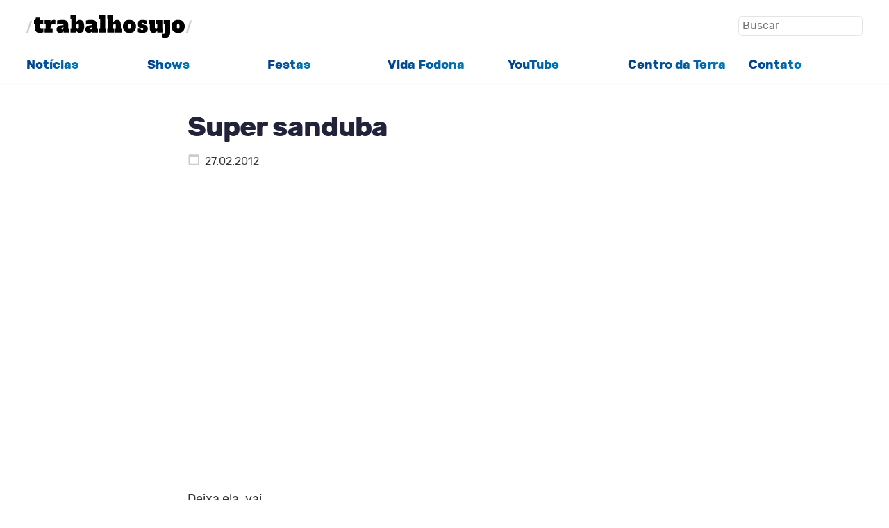

--- FILE ---
content_type: text/html; charset=UTF-8
request_url: https://trabalhosujo.com.br/pop-latino/
body_size: 4758
content:

<!doctype html>
<html lang="pt-BR">
<head>
    <meta charset="UTF-8">
    <meta name="viewport" content="width=device-width, initial-scale=1">
    <link rel="profile" href="https://gmpg.org/xfn/11">
    
    <link rel="icon" href="https://trabalhosujo.com.br/wp-content/uploads/2020/07/favicon-32x32-1.png" type="image/png">
    
    <title>pop latino &#8211; Trabalho Sujo</title>
<meta name='robots' content='max-image-preview:large' />
<link rel='dns-prefetch' href='//stats.wp.com' />
<link rel='dns-prefetch' href='//v0.wordpress.com' />
<link rel='preconnect' href='//i0.wp.com' />
<link rel='preconnect' href='//c0.wp.com' />
<link rel="alternate" type="application/rss+xml" title="Feed para Trabalho Sujo &raquo;" href="https://trabalhosujo.com.br/feed/" />
<link rel="alternate" type="application/rss+xml" title="Feed de tag para Trabalho Sujo &raquo; pop latino" href="https://trabalhosujo.com.br/pop-latino/feed/" />
<link rel='stylesheet' id='all-css-791b12bdaafc36ea9f5886e86c4d36d9' href='https://trabalhosujo.com.br/wp-content/boost-cache/static/2385873c25.min.css' type='text/css' media='all' />
<style id='wp-img-auto-sizes-contain-inline-css'>
img:is([sizes=auto i],[sizes^="auto," i]){contain-intrinsic-size:3000px 1500px}
/*# sourceURL=wp-img-auto-sizes-contain-inline-css */
</style>
<style id='classic-theme-styles-inline-css'>
/*! This file is auto-generated */
.wp-block-button__link{color:#fff;background-color:#32373c;border-radius:9999px;box-shadow:none;text-decoration:none;padding:calc(.667em + 2px) calc(1.333em + 2px);font-size:1.125em}.wp-block-file__button{background:#32373c;color:#fff;text-decoration:none}
/*# sourceURL=/wp-includes/css/classic-themes.min.css */
</style>
	<style>img#wpstats{display:none}</style>
		<meta name="description" content="Posts sobre pop latino escritos por socialeduf@gmail.com" />
<link rel="icon" href="https://i0.wp.com/trabalhosujo.com.br/wp-content/uploads/2023/10/cropped-trabalho-sujo-logo.png?fit=32%2C32&#038;ssl=1" sizes="32x32" />
<link rel="icon" href="https://i0.wp.com/trabalhosujo.com.br/wp-content/uploads/2023/10/cropped-trabalho-sujo-logo.png?fit=192%2C192&#038;ssl=1" sizes="192x192" />
<link rel="apple-touch-icon" href="https://i0.wp.com/trabalhosujo.com.br/wp-content/uploads/2023/10/cropped-trabalho-sujo-logo.png?fit=180%2C180&#038;ssl=1" />
<meta name="msapplication-TileImage" content="https://i0.wp.com/trabalhosujo.com.br/wp-content/uploads/2023/10/cropped-trabalho-sujo-logo.png?fit=270%2C270&#038;ssl=1" />
<style id='global-styles-inline-css'>
:root{--wp--preset--aspect-ratio--square: 1;--wp--preset--aspect-ratio--4-3: 4/3;--wp--preset--aspect-ratio--3-4: 3/4;--wp--preset--aspect-ratio--3-2: 3/2;--wp--preset--aspect-ratio--2-3: 2/3;--wp--preset--aspect-ratio--16-9: 16/9;--wp--preset--aspect-ratio--9-16: 9/16;--wp--preset--color--black: #000000;--wp--preset--color--cyan-bluish-gray: #abb8c3;--wp--preset--color--white: #ffffff;--wp--preset--color--pale-pink: #f78da7;--wp--preset--color--vivid-red: #cf2e2e;--wp--preset--color--luminous-vivid-orange: #ff6900;--wp--preset--color--luminous-vivid-amber: #fcb900;--wp--preset--color--light-green-cyan: #7bdcb5;--wp--preset--color--vivid-green-cyan: #00d084;--wp--preset--color--pale-cyan-blue: #8ed1fc;--wp--preset--color--vivid-cyan-blue: #0693e3;--wp--preset--color--vivid-purple: #9b51e0;--wp--preset--gradient--vivid-cyan-blue-to-vivid-purple: linear-gradient(135deg,rgb(6,147,227) 0%,rgb(155,81,224) 100%);--wp--preset--gradient--light-green-cyan-to-vivid-green-cyan: linear-gradient(135deg,rgb(122,220,180) 0%,rgb(0,208,130) 100%);--wp--preset--gradient--luminous-vivid-amber-to-luminous-vivid-orange: linear-gradient(135deg,rgb(252,185,0) 0%,rgb(255,105,0) 100%);--wp--preset--gradient--luminous-vivid-orange-to-vivid-red: linear-gradient(135deg,rgb(255,105,0) 0%,rgb(207,46,46) 100%);--wp--preset--gradient--very-light-gray-to-cyan-bluish-gray: linear-gradient(135deg,rgb(238,238,238) 0%,rgb(169,184,195) 100%);--wp--preset--gradient--cool-to-warm-spectrum: linear-gradient(135deg,rgb(74,234,220) 0%,rgb(151,120,209) 20%,rgb(207,42,186) 40%,rgb(238,44,130) 60%,rgb(251,105,98) 80%,rgb(254,248,76) 100%);--wp--preset--gradient--blush-light-purple: linear-gradient(135deg,rgb(255,206,236) 0%,rgb(152,150,240) 100%);--wp--preset--gradient--blush-bordeaux: linear-gradient(135deg,rgb(254,205,165) 0%,rgb(254,45,45) 50%,rgb(107,0,62) 100%);--wp--preset--gradient--luminous-dusk: linear-gradient(135deg,rgb(255,203,112) 0%,rgb(199,81,192) 50%,rgb(65,88,208) 100%);--wp--preset--gradient--pale-ocean: linear-gradient(135deg,rgb(255,245,203) 0%,rgb(182,227,212) 50%,rgb(51,167,181) 100%);--wp--preset--gradient--electric-grass: linear-gradient(135deg,rgb(202,248,128) 0%,rgb(113,206,126) 100%);--wp--preset--gradient--midnight: linear-gradient(135deg,rgb(2,3,129) 0%,rgb(40,116,252) 100%);--wp--preset--font-size--small: 13px;--wp--preset--font-size--medium: 20px;--wp--preset--font-size--large: 36px;--wp--preset--font-size--x-large: 42px;--wp--preset--spacing--20: 0.44rem;--wp--preset--spacing--30: 0.67rem;--wp--preset--spacing--40: 1rem;--wp--preset--spacing--50: 1.5rem;--wp--preset--spacing--60: 2.25rem;--wp--preset--spacing--70: 3.38rem;--wp--preset--spacing--80: 5.06rem;--wp--preset--shadow--natural: 6px 6px 9px rgba(0, 0, 0, 0.2);--wp--preset--shadow--deep: 12px 12px 50px rgba(0, 0, 0, 0.4);--wp--preset--shadow--sharp: 6px 6px 0px rgba(0, 0, 0, 0.2);--wp--preset--shadow--outlined: 6px 6px 0px -3px rgb(255, 255, 255), 6px 6px rgb(0, 0, 0);--wp--preset--shadow--crisp: 6px 6px 0px rgb(0, 0, 0);}:where(.is-layout-flex){gap: 0.5em;}:where(.is-layout-grid){gap: 0.5em;}body .is-layout-flex{display: flex;}.is-layout-flex{flex-wrap: wrap;align-items: center;}.is-layout-flex > :is(*, div){margin: 0;}body .is-layout-grid{display: grid;}.is-layout-grid > :is(*, div){margin: 0;}:where(.wp-block-columns.is-layout-flex){gap: 2em;}:where(.wp-block-columns.is-layout-grid){gap: 2em;}:where(.wp-block-post-template.is-layout-flex){gap: 1.25em;}:where(.wp-block-post-template.is-layout-grid){gap: 1.25em;}.has-black-color{color: var(--wp--preset--color--black) !important;}.has-cyan-bluish-gray-color{color: var(--wp--preset--color--cyan-bluish-gray) !important;}.has-white-color{color: var(--wp--preset--color--white) !important;}.has-pale-pink-color{color: var(--wp--preset--color--pale-pink) !important;}.has-vivid-red-color{color: var(--wp--preset--color--vivid-red) !important;}.has-luminous-vivid-orange-color{color: var(--wp--preset--color--luminous-vivid-orange) !important;}.has-luminous-vivid-amber-color{color: var(--wp--preset--color--luminous-vivid-amber) !important;}.has-light-green-cyan-color{color: var(--wp--preset--color--light-green-cyan) !important;}.has-vivid-green-cyan-color{color: var(--wp--preset--color--vivid-green-cyan) !important;}.has-pale-cyan-blue-color{color: var(--wp--preset--color--pale-cyan-blue) !important;}.has-vivid-cyan-blue-color{color: var(--wp--preset--color--vivid-cyan-blue) !important;}.has-vivid-purple-color{color: var(--wp--preset--color--vivid-purple) !important;}.has-black-background-color{background-color: var(--wp--preset--color--black) !important;}.has-cyan-bluish-gray-background-color{background-color: var(--wp--preset--color--cyan-bluish-gray) !important;}.has-white-background-color{background-color: var(--wp--preset--color--white) !important;}.has-pale-pink-background-color{background-color: var(--wp--preset--color--pale-pink) !important;}.has-vivid-red-background-color{background-color: var(--wp--preset--color--vivid-red) !important;}.has-luminous-vivid-orange-background-color{background-color: var(--wp--preset--color--luminous-vivid-orange) !important;}.has-luminous-vivid-amber-background-color{background-color: var(--wp--preset--color--luminous-vivid-amber) !important;}.has-light-green-cyan-background-color{background-color: var(--wp--preset--color--light-green-cyan) !important;}.has-vivid-green-cyan-background-color{background-color: var(--wp--preset--color--vivid-green-cyan) !important;}.has-pale-cyan-blue-background-color{background-color: var(--wp--preset--color--pale-cyan-blue) !important;}.has-vivid-cyan-blue-background-color{background-color: var(--wp--preset--color--vivid-cyan-blue) !important;}.has-vivid-purple-background-color{background-color: var(--wp--preset--color--vivid-purple) !important;}.has-black-border-color{border-color: var(--wp--preset--color--black) !important;}.has-cyan-bluish-gray-border-color{border-color: var(--wp--preset--color--cyan-bluish-gray) !important;}.has-white-border-color{border-color: var(--wp--preset--color--white) !important;}.has-pale-pink-border-color{border-color: var(--wp--preset--color--pale-pink) !important;}.has-vivid-red-border-color{border-color: var(--wp--preset--color--vivid-red) !important;}.has-luminous-vivid-orange-border-color{border-color: var(--wp--preset--color--luminous-vivid-orange) !important;}.has-luminous-vivid-amber-border-color{border-color: var(--wp--preset--color--luminous-vivid-amber) !important;}.has-light-green-cyan-border-color{border-color: var(--wp--preset--color--light-green-cyan) !important;}.has-vivid-green-cyan-border-color{border-color: var(--wp--preset--color--vivid-green-cyan) !important;}.has-pale-cyan-blue-border-color{border-color: var(--wp--preset--color--pale-cyan-blue) !important;}.has-vivid-cyan-blue-border-color{border-color: var(--wp--preset--color--vivid-cyan-blue) !important;}.has-vivid-purple-border-color{border-color: var(--wp--preset--color--vivid-purple) !important;}.has-vivid-cyan-blue-to-vivid-purple-gradient-background{background: var(--wp--preset--gradient--vivid-cyan-blue-to-vivid-purple) !important;}.has-light-green-cyan-to-vivid-green-cyan-gradient-background{background: var(--wp--preset--gradient--light-green-cyan-to-vivid-green-cyan) !important;}.has-luminous-vivid-amber-to-luminous-vivid-orange-gradient-background{background: var(--wp--preset--gradient--luminous-vivid-amber-to-luminous-vivid-orange) !important;}.has-luminous-vivid-orange-to-vivid-red-gradient-background{background: var(--wp--preset--gradient--luminous-vivid-orange-to-vivid-red) !important;}.has-very-light-gray-to-cyan-bluish-gray-gradient-background{background: var(--wp--preset--gradient--very-light-gray-to-cyan-bluish-gray) !important;}.has-cool-to-warm-spectrum-gradient-background{background: var(--wp--preset--gradient--cool-to-warm-spectrum) !important;}.has-blush-light-purple-gradient-background{background: var(--wp--preset--gradient--blush-light-purple) !important;}.has-blush-bordeaux-gradient-background{background: var(--wp--preset--gradient--blush-bordeaux) !important;}.has-luminous-dusk-gradient-background{background: var(--wp--preset--gradient--luminous-dusk) !important;}.has-pale-ocean-gradient-background{background: var(--wp--preset--gradient--pale-ocean) !important;}.has-electric-grass-gradient-background{background: var(--wp--preset--gradient--electric-grass) !important;}.has-midnight-gradient-background{background: var(--wp--preset--gradient--midnight) !important;}.has-small-font-size{font-size: var(--wp--preset--font-size--small) !important;}.has-medium-font-size{font-size: var(--wp--preset--font-size--medium) !important;}.has-large-font-size{font-size: var(--wp--preset--font-size--large) !important;}.has-x-large-font-size{font-size: var(--wp--preset--font-size--x-large) !important;}
/*# sourceURL=global-styles-inline-css */
</style>
</head>

<body>

<div class="site-wrapper">
    <header class="header">
    <div class="site-title-wrapper">
        <div>    
            <h1 class="site-title">    
                <a href="https://trabalhosujo.com.br/" title="Trabalho Sujo">
                    <img 
                        src="https://trabalhosujo.com.br/wp-content/themes/ctheme/assets/images/logo.svg" 
                        alt="Trabalho Sujo - Home"
                    >
                </a>
            </h1>
        </div>
        <div class="search">
            
<form role="search" method="get" class="search-form" action="https://trabalhosujo.com.br/">
    
    <label>
        <span class="screen-reader-text">Buscar por:</span>
        
        <input 
            type="search" 
            class="search-field"
            placeholder="Buscar" 
            value="" 
            name="s" 
            
            />
    </label>
    
    <input 
        type="submit" 
        class="search-submit" 
        value="Buscar" 
    />
    
</form>        </div>
    </div>
    <nav class="menu"><ul id="menu-principal" class="menu-ul"><li id="menu-item-27894" class="menu-item menu-item-type-custom menu-item-object-custom menu-item-27894"><a href="https://trabalhosujo.com.br/jornalismo/">Notícias</a></li>
<li id="menu-item-27911" class="menu-item menu-item-type-custom menu-item-object-custom menu-item-27911"><a href="https://trabalhosujo.com.br/show/">Shows</a></li>
<li id="menu-item-27941" class="menu-item menu-item-type-custom menu-item-object-custom menu-item-27941"><a href="https://trabalhosujo.com.br/noites-trabalho-sujo/">Festas</a></li>
<li id="menu-item-27924" class="menu-item menu-item-type-custom menu-item-object-custom menu-item-27924"><a href="https://trabalhosujo.com.br/vida-fodona/">Vida Fodona</a></li>
<li id="menu-item-27931" class="menu-item menu-item-type-custom menu-item-object-custom menu-item-27931"><a href="https://trabalhosujo.com.br/tvm/">YouTube</a></li>
<li id="menu-item-27951" class="menu-item menu-item-type-custom menu-item-object-custom menu-item-27951"><a href="https://trabalhosujo.com.br/centro-da-terra/">Centro da Terra</a></li>
<li id="menu-item-27960" class="menu-item menu-item-type-custom menu-item-object-custom menu-item-27960"><a href="mailto:alexandrematias@gmail.com">Contato</a></li>
</ul></nav></header>
    <div class="container">
<section class="home">

        <article id="post-14055" class="post-14055 post type-post status-publish format-standard hentry category-ahahah category-destaque category-hmmm category-loki category-pop category-talagadas category-video tag-comida tag-gostosa tag-mulher-maravilha tag-pop-latino tag-sanduiche">
            <a href="https://trabalhosujo.com.br/super-sanduba/">
                <h2 class="post-title">Super sanduba</h2>            </a>
            
            <time class="post-day">27.02.2012</time>

            <div class="post-home" id="post-home">
                <p><iframe width="560" height="315" src="http://www.youtube.com/embed/H-DuAJg7-Vw" frameborder="0" allowfullscreen></iframe></p>
<p>Deixa ela, vai.</p>
            </div>
        </article>
                <article id="post-10589" class="post-10589 post type-post status-publish format-standard hentry category-dance category-hmmm category-indie category-loki category-musica category-pop category-talagadas category-video tag-chile tag-pop-latino">
            <a href="https://trabalhosujo.com.br/crei-que-eras-la-muleta-que-necesitaba-un-paso-mas-cerca-al-exteriror/">
                <h2 class="post-title">&#8220;Crei que eras la muleta que necesitaba / Un paso más cerca al exteriror&#8221;</h2>            </a>
            
            <time class="post-day">21.05.2011</time>

            <div class="post-home" id="post-home">
                <p>Vai, Francisca Valenzuela.</p>
<p><iframe width="560" height="450" src="http://www.youtube.com/embed/UKY3w2olwpk" frameborder="0" allowfullscreen></iframe></p>
            </div>
        </article>
        
</section>


	</div>

<footer class="footer">
	<div class="destaque-footer">
		<strong>Trabalho Sujo</strong> é mantido por <a href="https://trabalhosujo.com.br/wp/categoria/alexandre-matias-bio/" rel="me" title="Trabalho Sujo Homepage">Alexandre Matias</a>. <a href="/contato/"
			rel="me" title="Contato">Entre em contato</a>
			<p><small>Há 30 anos, 8 semanas e 139 horas no ar. 29305 artigos publicados.</small></p>
	</div>
	<nav class="footer-wrapper">
		<div>
					</div>
		<div>		
					</div>
		<div>
					</div>
		<div>
					</div>
	</nav>
	<div class="copyright">
			&copy; 2026 <a href="https://trabalhosujo.com.br/ rel="me" title="Trabalho Sujo Homepage">Alexandre Matias</a> - Desenvolvido por <a href="https://eduf.me" title="Eduf Labs">Eduf.me</a>
	</div>
</footer>





	
<script type="speculationrules">
{"prefetch":[{"source":"document","where":{"and":[{"href_matches":"/*"},{"not":{"href_matches":["/wp-*.php","/wp-admin/*","/wp-content/uploads/*","/wp-content/*","/wp-content/plugins/*","/wp-content/themes/ctheme/*","/*\\?(.+)"]}},{"not":{"selector_matches":"a[rel~=\"nofollow\"]"}},{"not":{"selector_matches":".no-prefetch, .no-prefetch a"}}]},"eagerness":"conservative"}]}
</script><script type="text/javascript" id="jetpack-stats-js-before">
/* <![CDATA[ */
_stq = window._stq || [];
_stq.push([ "view", {"v":"ext","blog":"186445559","post":"0","tz":"-3","srv":"trabalhosujo.com.br","arch_tag":"pop-latino","arch_results":"2","j":"1:15.4"} ]);
_stq.push([ "clickTrackerInit", "186445559", "0" ]);
//# sourceURL=jetpack-stats-js-before
/* ]]> */
</script><script type="text/javascript" src="https://stats.wp.com/e-202603.js" id="jetpack-stats-js" defer="defer" data-wp-strategy="defer"></script><script src="https://trabalhosujo.com.br/wp-content/themes/ctheme/assets/fitvids.min.js"></script><script>
		window.onload = function() {
			fitVids('#content, .home');
		}
	</script></body>
</html>


--- FILE ---
content_type: text/css
request_url: https://trabalhosujo.com.br/wp-content/boost-cache/static/2385873c25.min.css
body_size: 2517
content:
*,*::before,*::after{box-sizing:border-box}ul[class],ol[class]{padding:0}body,h1,h2,h3,h4,p,ul[class],ol[class],li,figure,figcaption,blockquote,dl,dd{margin:0}h1,h2,h3,h4,strong{font-weight:700;font-style:normal}hr{border:1px solid #f0f0f0;margin:.5rem 0 1rem 0}@font-face{font-family:'Rubik';src:url(/wp-content/themes/ctheme/./assets/fonts/rubik-italic.woff2) format('woff2'),url(/wp-content/themes/ctheme/./assets/fonts/rubik-italic.woff) format('woff');font-weight:400;font-style:italic}@font-face{font-family:'Rubik';src:url(/wp-content/themes/ctheme/./assets/fonts/rubik-regular.woff2) format('woff2'),url(/wp-content/themes/ctheme/./assets/fonts/rubik-regular.woff) format('woff');font-weight:400;font-style:normal}@font-face{font-family:'Rubik';src:url(/wp-content/themes/ctheme/./assets/fonts/rubik-bold.woff2) format('woff2'),url(/wp-content/themes/ctheme/./assets/fonts/rubik-bold.woff) format('woff');font-weight:700;font-style:bold}body{min-height:100vh;scroll-behavior:smooth}ul[class],ol[class]{list-style:none}a:not([class]){text-decoration-skip-ink:auto;text-decoration:none;color:#0077b6}a:visited{color:#666}.content a:hover,a:hover{text-decoration:underline;color:#48cae4}img{max-width:100%;height:auto;display:block}article>*+*{margin-top:1em}input,button,textarea,select{font-family:inherit;font-size:100%;line-height:1.15;margin:0}button,input[type="button"],input[type="reset"],input[type="submit"]{background:-webkit-linear-gradient(left,#023e8a,#0077b6);color:#fff;padding:1rem;border-radius:.3rem;border:none}button:hover,input[type="button"]:hover,input[type="reset"]:hover,input[type="submit"]:hover{background:-webkit-linear-gradient(right,#023e8a,#0077b6)}button:active,button:focus,input[type="button"]:active,input[type="button"]:focus,input[type="reset"]:active,input[type="reset"]:focus,input[type="submit"]:active,input[type="submit"]:focus{border-color:#aaa #bbb #bbb}input[type="text"],input[type="email"],input[type="url"],input[type="password"],input[type="search"],input[type="number"],input[type="tel"],input[type="range"],input[type="date"],input[type="month"],input[type="week"],input[type="time"],input[type="datetime"],input[type="datetime-local"],input[type="color"],textarea{color:#666;border:1px solid #e4e4e4;border-radius:.3rem;padding:.5rem;width:100%}input[type="text"]:focus,input[type="email"]:focus,input[type="url"]:focus,input[type="password"]:focus,input[type="search"]:focus,input[type="number"]:focus,input[type="tel"]:focus,input[type="range"]:focus,input[type="date"]:focus,input[type="month"]:focus,input[type="week"]:focus,input[type="time"]:focus,input[type="datetime"]:focus,input[type="datetime-local"]:focus,input[type="color"]:focus,textarea:focus{color:#111}select{border:1px solid #e4e4e4}@media (prefers-reduced-motion:reduce){*{animation-duration:0.01ms!important;animation-iteration-count:1!important;transition-duration:0.01ms!important;scroll-behavior:auto!important}}html{background-color:#fff;color:#353535;font-size:clamp(1rem, 1rem + 0.18vw, 1.2rem);line-height:1.6;font-family:'Rubik',-apple-system,BlinkMacSystemFont,"Segoe UI",Helvetica,"Apple Color Emoji",Arial,sans-serif,"Segoe UI Emoji","Segoe UI Symbol";-webkit-font-smoothing:auto;font-variant-ligatures:normal}.site-wrapper{min-height:100vh;max-width:100vw}.header{overflow:hidden;top:0;background-color:rgb(255 255 255 / .955);box-shadow:2px 2px 2px 2px rgb(230 230 230 / .123);margin:0 auto 0 auto}.site-title-wrapper{display:flex;justify-content:space-between;width:93%;margin:1.2rem auto 1.4rem auto}.search{width:min-max(80px,200px)}.search input[type="search"]{font-size:.85rem;padding:.25rem;display:inline}.search input[type="submit"]{font-size:.9rem;padding:.5rem;display:none}.site-title img{width:16rem;height:auto}@media only screen and (min-width:750px){.header{position:sticky;top:0}.site-title-wrapper{width:94%}.site-description{margin:.2rem 0 0 0}.site-title img{width:13rem;height:auto}.menu-ul{display:grid;grid-template-columns:repeat(auto-fit);row-gap:0;column-gap:0}}.site-title a{color:#9A8C98;text-decoration:none}.site-description{color:#408ea3;font-size:.9rem}.site-description a{color:#22223B;text-decoration:none}.site-description a:hover{text-decoration:underline}.infinito{color:#4A4E69}.menu{width:94%;font-size:1rem;font-weight:700;margin:.6rem auto .6rem auto}.menu-ul{display:grid;grid-template-columns:repeat(auto-fit,minmax(100px,1fr));row-gap:.5rem;column-gap:.5rem}.menu-ul a{color:#408ea3;background:-webkit-linear-gradient(left,#023e8a,#0077b6);background-clip:border-box;-webkit-background-clip:text;-webkit-text-fill-color:#fff0;text-decoration:none}.menu-ul a:hover{color:#408ea3;background:-webkit-linear-gradient(left,#00b4d8,#48cae4);background-clip:border-box;-webkit-background-clip:text;-webkit-text-fill-color:#fff0;text-decoration:none}.pre-conteudo-wrapper{overflow:hidden;display:grid;grid-template-columns:repeat(auto-fit,minmax(250px,1fr));column-gap:1rem;row-gap:2rem;padding:.8rem 2.8% 1rem 2.8%;margin:0 auto 1rem auto;background:#f1f1f1;background:linear-gradient(180deg,rgb(241 241 241) 0%,rgb(230 230 230) 34%,rgb(255 255 255) 100%)}.pre-conteudo{overflow:hidden}.pre-conteudo-img{overflow:hidden;width:100%;height:calc(50vh * 9 / 16);margin:.5rem 0 .5rem 0;object-fit:cover;object-position:center center}.alinhador-wrapper{max-width:1280px;margin:0 auto 0 auto}.missao-wrapper{border-top:1px solid #f1f0f0;display:flex;justify-content:space-between;padding:.6rem 3% .5rem 3%}.frases{display:flex;border-top:1px solid #ccc;font-size:.95rem;width:95%;padding:.7rem 0 1.3rem 0;margin:0 auto 0 auto}.date-quote{font-style:normal;font-weight:700;color:#444;margin:0 .5rem 0 0}.quote{width:100%}.quote::before{content:url(/wp-content/themes/ctheme/assets/images/quote.svg);padding-right:.3rem;display:block;float:left}.pre-conteudo-missao{font-size:.93rem;color:#555}.pre-conteudo-missao a{color:#023e8a;text-decoration:none}.pre-conteudo-missao a:hover{color:#0077b6;text-decoration:underline}.pre-conteudo-title{line-height:1.25}.pre-conteudo-title a{font-weight:400;font-size:1rem;color:#4A4E69;text-decoration:none}.pre-conteudo-title a:hover{text-decoration:underline}.social a,.deactivated a{text-decoration:none}.social a:hover,.deactivated a:hover{text-decoration:none}.social svg{fill:#555;width:20px;height:auto}.deactivated svg{fill:#ccc;width:20px;height:auto}.social svg :hover{fill:#408ea3;text-decoration:none}.container{margin:0 auto 0 auto}.home{overflow:hidden;width:min(92%,740px);margin:0 auto 0 auto}.posts-group{background-color:#000}.post-title{color:#22223B;font-size:2.2rem;letter-spacing:-.035rem;margin:2.2rem 0 0 0;line-height:1.2}.home a{color:#22223B;text-decoration:none}.home a:hover{text-decoration:underline}.home p{padding:0 0 1.25rem 0}.post-day{margin-bottom:1rem}.post-home{margin:1rem 0 2rem 0;padding-bottom:1rem;border-bottom:1px solid #eeeded}.footer{background-color:#fcfcfc;padding:3rem 3% 2rem 3%;margin-top:2rem}.footer a{text-decoration:none;color:#333}.footer a:hover{text-decoration:underline}.footer-wrapper{display:grid;grid-template-columns:repeat(auto-fit,minmax(250px,1fr));column-gap:2.5rem;row-gap:2rem}.footer-menu li{font-weight:700}.sub-menu li{font-weight:400;padding-left:.4rem}.sub-menu li:last-child{padding-bottom:1rem}.sub-menu li::before{content:'➔';display:inline;color:#22223B;margin-right:.4rem;font-size:.8rem}.destaque-footer{font-size:1.3rem;padding-bottom:2.5rem}.destaque-footer a{color:#023e8a}.copyright{font-size:.9rem;padding-top:3rem}.h-entry{overflow:hidden;width:min(94%,900px);margin:0 auto 0 auto}.post-title-singular{font-size:2.5rem;letter-spacing:-.03rem;margin:1.5rem 0 0 0;line-height:1.3;font-weight:700}.post-thumbnail img{width:100%}.post-thumbnail{width:100%;height:calc(100vw * 6 / 16);object-fit:cover;object-position:top center}.pt-singular{overflow:hidden;margin:0 0 1rem 0}.meta a,.post-day,.comment-meta{font-size:.9rem;text-decoration:none}.meta a:hover,.post-day a:hover,.comment-meta a:hover{text-decoration:underline}.dt-published::before,.post-day::before{overflow:hidden;content:url(/wp-content/themes/ctheme/assets/images/calendar_today-black-18dp.svg);display:inline-block;padding-top:.7rem;width:18px;height:30px;margin-right:.4rem}.content,.category-excerpt{line-height:1.62;width:min(100%, 640px);margin:0 auto 0 auto;overflow:hidden}.content-header{margin:0 auto 2rem auto}.content-header-search{margin:0 auto .3rem auto}.content-header-search:first-child{margin:2rem auto .3rem auto}.content a{color:#0077b6}.content a:hover{color:#0077b6}.content p{padding:0 0 1.25rem 0}.alignleft{display:inline;float:left;margin-right:1.5rem}.alignright{display:inline;float:right;margin-left:1.5rem}.aligncenter{display:block;clear:both;margin:0 auto}figcaption{color:#4A4E69;font-size:.95rem;display:block;padding:.5rem 0 1.3rem 0}figcaption a{color:#9A8C98;text-decoration:none}figcaption a:hover{text-decoration:underline}.more-link::before{content:'➔';display:inline;color:#C9ADA7;font-weight:700;margin-right:.3rem}.more-link a{text-decoration:none}.more-link a:hover{color:#4A4E69}.related-posts{margin:3rem 0 3rem 0}.related-posts-opening{font-size:1.2rem;font-weight:700;margin:0}.related-posts-title{font-size:1rem;font-weight:400}.related-posts-title::before{content:'_ ';font-weight:400;font-size:.8rem;color:#c9c9c9;display:inline}.related-posts a{text-decoration:none}.navigation{margin:3rem 2.5% 2rem 2.5%;display:flex;justify-content:space-between;text-align:center}.navigation a{color:#9A8C98;text-decoration:none}.navigation a:hover{text-decoration:underline}.taxonomy-tytle{font-size:1.5rem;font-weight:700;margin:3rem 0 .3rem 0}.taxonomy-tytle::before{content:'#';display:inline;overflow:hidden;color:#ccc;margin-right:.3rem;font-weight:400}.taxonomy-description{font-size:1.2rem;color:#919090;line-height:1.3;margin-bottom:3rem}.post-category-title{font-size:2rem;margin:0}.post-category-title a{color:#22223B}.category-excerpt{margin:.1rem 0 3rem 0}.category-excerpt:last-child{margin-bottom:4rem}.matias{float:right;width:22vh;margin:0 0 1rem 1rem}.fn a,.reply a{text-decoration:none;font-style:normal}.reply::before{content:url(/wp-content/themes/ctheme/./assets/images/reply.svg);display:inline;margin-right:.5rem;overflow:hidden}.avatar{width:32px;height:32px;float:left;margin:0 1rem 1rem 0}.commentmetadata{margin:0 0 1rem 0}.comment-respond{margin:2rem 0 2rem 0}.required{color:red}.nofloat{clear:both;margin-bottom:1rem}.screen-reader-text{display:none}nav.pagination{position:relative;display:block}.nav-links{position:relative}.nav-links ul{margin:0;padding:0,}.nav-links ul li{list-style:none;margin:0 10px 0 0;padding:0;float:left}.nav-links ul li span.current{padding:10px 12px;background:#777;border:1px solid #777;display:block;line-height:1;border-radius:4px;color:#fff}.nav-links ul li a{padding:10px 12px;background:#ddd;color:#666;text-decoration:none;border:1px solid #ccc;border-radius:3px;display:block;line-height:1}.nav-links ul li a:hover{background:#999;border-color:#888;color:#fff}.wp-caption-text{font-size:.9rem;color:#555;margin:.5rem 0 .5rem 0;font-style:italic}

--- FILE ---
content_type: image/svg+xml
request_url: https://trabalhosujo.com.br/wp-content/themes/ctheme/assets/images/logo.svg
body_size: 1637
content:
<svg viewBox="0 0 2421 322" xmlns="http://www.w3.org/2000/svg" fill-rule="evenodd" clip-rule="evenodd" stroke-linejoin="round" stroke-miterlimit="2"><path d="M194.049 251.398c-22.537 0-39.36-5.396-50.47-16.506-11.427-10.792-17.141-29.203-17.141-54.914v-57.453H112.47V70.467c7.936 0 13.967-2.222 18.093-6.348 4.127-3.81 6.031-9.523 6.031-16.823V33.012h67.294v37.455h42.852v52.058h-42.852v52.057c0 6.983 1.587 12.062 4.761 15.236 2.857 3.492 7.618 5.079 13.65 5.079 7.935 0 16.823-.952 26.345-2.857v49.835c-6.03 2.222-13.966 4.444-23.806 6.666a165.87 165.87 0 01-30.79 2.857zM402.277 66.023c4.126 0 8.253.318 12.062 1.27 3.809.952 6.983 1.905 9.522 3.174v60.628c-8.57-3.492-18.093-5.396-27.933-5.396-13.331 0-23.489 3.491-30.79 10.475-7.3 6.983-10.792 17.458-10.792 31.107v27.616h28.568v52.057H267.372v-52.057h13.967v-72.372h-13.967V70.467h86.974V93.64c6.031-8.888 12.697-15.87 20.315-20.632 7.618-4.762 16.823-6.984 27.616-6.984zM627.012 194.897v52.057h-83.8v-21.585c-4.761 6.666-11.11 12.697-19.363 18.093-8.57 5.397-18.727 7.936-30.79 7.936-15.87 0-28.25-4.127-37.455-12.697-9.205-8.57-13.65-20.315-13.65-35.869 0-39.995 33.965-60.627 101.893-61.58-.635-7.3-3.492-12.062-8.253-14.918-4.761-2.54-13.014-3.81-24.759-3.81-9.522 0-19.68.953-30.472 2.857-11.11 2.222-20.95 4.762-30.155 8.253V75.23c11.11-2.857 23.489-5.08 36.503-6.666 13.014-1.587 26.029-2.54 38.408-2.54 31.425 0 53.962 5.714 67.611 17.141 13.65 11.427 20.315 29.203 20.315 53.01v58.723h13.967zm-83.8-22.22c-9.522 0-16.823 1.27-21.902 3.81-5.396 2.539-7.935 6.665-7.935 12.696 0 3.492 1.27 6.349 3.491 8.57 2.222 2.223 5.079 3.492 9.205 3.492 5.397 0 9.84-2.222 12.697-6.983 2.857-4.761 4.444-11.11 4.444-19.68v-1.905zM781.279 251.398c-10.793 0-20.315-2.54-28.568-7.936-8.57-5.396-15.237-11.427-20.633-18.093v21.585h-86.973v-52.057h13.966V52.057h-13.966V0h86.973v92.052c5.396-6.666 12.062-12.697 20.633-18.093 8.253-5.396 17.775-7.936 28.568-7.936 21.584 0 37.773 7.936 48.883 24.125 10.792 16.188 16.188 39.042 16.188 68.563 0 29.52-5.396 52.374-16.188 68.563-11.11 16.188-27.299 24.124-48.883 24.124zm-30.79-56.501c6.03 0 10.792-1.587 13.966-5.079 2.857-3.174 4.444-8.253 4.444-15.236V142.84c0-6.984-1.587-12.062-4.444-15.554-3.174-3.174-7.935-4.761-13.966-4.761s-10.793 1.587-13.65 4.76c-3.174 3.493-4.76 8.571-4.76 15.555v31.742c0 6.983 1.586 12.062 4.76 15.236 2.857 3.492 7.619 5.079 13.65 5.079zM1048.23 194.897v52.057h-83.8v-21.585c-4.761 6.666-11.11 12.697-19.363 18.093-8.57 5.397-18.727 7.936-30.79 7.936-15.87 0-28.25-4.127-37.455-12.697-9.205-8.57-13.65-20.315-13.65-35.869 0-39.995 33.965-60.627 101.893-61.58-.635-7.3-3.492-12.062-8.253-14.918-4.761-2.54-13.014-3.81-24.759-3.81-9.522 0-19.68.953-30.472 2.857-11.11 2.222-20.95 4.762-30.155 8.253V75.23c11.11-2.857 23.489-5.08 36.503-6.666 13.014-1.587 26.029-2.54 38.408-2.54 31.425 0 53.962 5.714 67.611 17.141 13.65 11.427 20.315 29.203 20.315 53.01v58.723h13.967zm-83.8-22.22c-9.522 0-16.823 1.27-21.902 3.81-5.396 2.539-7.935 6.665-7.935 12.696 0 3.492 1.27 6.349 3.491 8.57 2.222 2.223 5.079 3.492 9.205 3.492 5.397 0 9.84-2.222 12.697-6.983 2.857-4.761 4.444-11.11 4.444-19.68v-1.905zM1066.324 247.271v-52.374h13.966V52.057h-13.966V0h86.973v194.897h13.967v52.374h-100.94zM1396.122 194.897v52.057h-100.306v-52.057h13.332V142.84c0-6.984-1.587-12.062-4.444-15.554-2.857-3.174-7.3-4.761-13.331-4.761-12.697 0-19.046 6.665-19.046 20.315v52.057h13.332v52.057h-100.305v-52.057h13.966V52.057h-13.966V0h86.973v95.226c7.936-9.84 16.189-17.14 25.394-21.902 9.205-4.761 19.68-7.3 31.742-7.3 17.458 0 30.79 5.396 39.678 16.505 8.57 11.11 13.014 26.029 13.014 45.392v66.976h13.967zM1508.805 251.398c-30.155 0-53.644-7.936-70.467-23.807-16.824-15.553-25.394-38.725-25.394-68.88 0-30.155 8.57-53.327 25.394-69.198 16.823-15.554 40.312-23.49 70.467-23.49 30.473 0 53.962 7.936 70.785 23.807 16.824 16.189 25.077 39.043 25.077 68.88 0 30.156-8.57 53.328-25.394 68.881-16.823 15.871-40.313 23.807-70.468 23.807zm0-56.501c6.031 0 10.793-1.587 13.967-5.079 2.857-3.174 4.444-8.253 4.444-15.236V142.84c0-6.984-1.587-12.062-4.444-15.554-3.174-3.174-7.936-4.761-13.967-4.761-6.03 0-10.792 1.587-13.649 4.76-3.174 3.493-4.761 8.571-4.761 15.555v31.742c0 6.983 1.587 12.062 4.761 15.236 2.857 3.492 7.618 5.079 13.65 5.079zM1699.897 251.398c-26.663 0-52.374-4.127-77.133-12.697v-46.978h51.422v3.174c0 10.157 6.348 15.236 19.363 15.236 11.427 0 17.14-3.809 17.14-11.745 0-4.126-1.587-7.3-4.76-9.522-3.492-2.222-9.206-3.81-17.46-5.396l-15.87-2.857c-33.33-6.031-49.835-24.76-49.835-56.501 0-18.41 6.983-32.695 20.95-42.852 13.966-10.158 32.694-15.237 56.5-15.237 26.347 0 48.884 4.444 66.977 13.332v44.122h-48.249v-3.174c0-4.127-1.27-7.619-4.126-9.84-2.857-1.905-7.3-3.175-12.697-3.175-10.475 0-15.871 3.492-15.871 10.158 0 3.491 1.587 6.348 4.444 8.253 2.857 1.904 8.253 3.809 16.188 5.396l18.093 3.492c18.728 3.491 32.378 10.157 40.313 19.997 7.936 9.84 12.062 22.22 12.062 37.456 0 19.363-6.666 33.964-19.997 44.122-13.65 10.157-32.695 15.236-57.454 15.236zM2004.307 194.897v52.057h-86.973v-24.759c-15.237 19.363-34.282 29.203-57.136 29.203-17.459 0-30.79-5.396-39.36-16.506-8.888-11.11-13.332-26.029-13.332-45.391v-66.976h-13.967V70.467h86.974v104.115c0 6.983 1.587 12.062 4.761 15.236 2.857 3.492 7.618 5.079 13.65 5.079 6.03 0 10.792-1.587 13.966-5.079 2.857-3.174 4.444-8.253 4.444-15.236v-52.057h-17.141V70.467h90.148v124.43h13.966z" fill-rule="nonzero"/><path d="M2032.55 321.866c-8.57 0-17.457-.635-26.98-2.222-8.888-1.587-16.823-3.175-23.172-4.762v-51.74c9.84 1.588 18.728 2.222 26.664 2.222 16.188 0 24.441-7.618 24.441-22.854V122.525h-21.267V70.467h94.274v165.695c0 28.885-6.03 50.47-18.41 64.754-12.38 13.966-30.79 20.95-55.55 20.95zM2223.005 251.398c-30.155 0-53.644-7.936-70.467-23.807-16.824-15.553-25.394-38.725-25.394-68.88 0-30.155 8.57-53.327 25.394-69.198 16.823-15.554 40.312-23.49 70.467-23.49 30.473 0 53.962 7.936 70.785 23.807 16.824 16.189 25.077 39.043 25.077 68.88 0 30.156-8.57 53.328-25.394 68.881-16.823 15.871-40.313 23.807-70.468 23.807zm0-56.501c6.031 0 10.793-1.587 13.967-5.079 2.857-3.174 4.444-8.253 4.444-15.236V142.84c0-6.984-1.587-12.062-4.444-15.554-3.174-3.174-7.936-4.761-13.967-4.761-6.03 0-10.792 1.587-13.649 4.76-3.174 3.493-4.761 8.571-4.761 15.555v31.742c0 6.983 1.587 12.062 4.761 15.236 2.857 3.492 7.618 5.079 13.65 5.079z" fill-rule="nonzero"/><path d="M0 251.029v-5.643L56.607 75.918h25.04v5.643L25.218 251.03H0zM2338.9 250.013v-5.643l56.606-169.468h25.041v5.643l-56.43 169.468h-25.218z" fill="#d1cccc" fill-rule="nonzero"/></svg>

--- FILE ---
content_type: application/x-javascript
request_url: https://trabalhosujo.com.br/wp-content/themes/ctheme/assets/fitvids.min.js
body_size: 418
content:
/**
* Vanilla FitVids v0.1.0
* Let your videos be fluid.
* http://github.com/rosszurowski/vanilla-fitvids/
*
* Licensed under the WTFPL license
*/
;(function(e,t){"use strict";e.fitVids=function(e,t){var n=document.querySelectorAll(e);if(!n)return;var r={customSelector:null};var i=document.createElement("div"),s=document.getElementsByTagName("base")[0]||document.getElementsByTagName("script")[0];i.className="fit-vids-style";i.innerHTML="­<style>         		  .fluid-width-video-wrapper {        			 width: 100%;                     			 position: relative;              			 padding: 0;                      		  }                                   											  		  .fluid-width-video-wrapper iframe,  		  .fluid-width-video-wrapper object,  		  .fluid-width-video-wrapper embed {  			 position: absolute;              			 top: 0;                          			 left: 0;                         			 width: 100%;                     			 height: 100%;                    		  }                                   		</style>";s.parentNode.insertBefore(i,s);if(t)r=JSON.parse(JSON.stringify(t));var o=["iframe[src*='player.vimeo.com']","iframe[src*='youtube.com']","iframe[src*='youtube-nocookie.com']","iframe[src*='kickstarter.com']","object","embed"];if(r.customSelector)o.push(r.customSelector);var u=[];for(var a=0;a<n.length;a++){var f=n[a],l=f.querySelectorAll(o.join(","));if(l.length>0){for(var c=0;c<l.length;c++){u.push(l[c])}}}for(var a=0;a<u.length;a++){var f=u[a];if(f.tagName.toLowerCase()==="embed"&&f.parentNode.tagName==="object"||/fluid-width-video-wrapper/.test(f.parentNode.className)){return}var h=f.tagName.toLowerCase()==="object"||f.getAttribute("height")&&!isNaN(parseInt(f.getAttribute("height"),10))?parseInt(f.getAttribute("height"),10):f.clientHeight,p=!isNaN(parseInt(f.getAttribute("width"),10))?parseInt(f.getAttribute("width"),10):f.clientWidth,d=h/p;if(!f.getAttribute("id")){var v="fitvid"+Math.floor(Math.random()*999999);f.setAttribute("id",v)}f.removeAttribute("height");f.removeAttribute("width");var m=document.createElement("div");m.className="fluid-width-video-wrapper";m.appendChild(f.cloneNode(true));f.parentNode.replaceChild(m,f);m.style.paddingTop=""+d*100+"%"}}})(window)